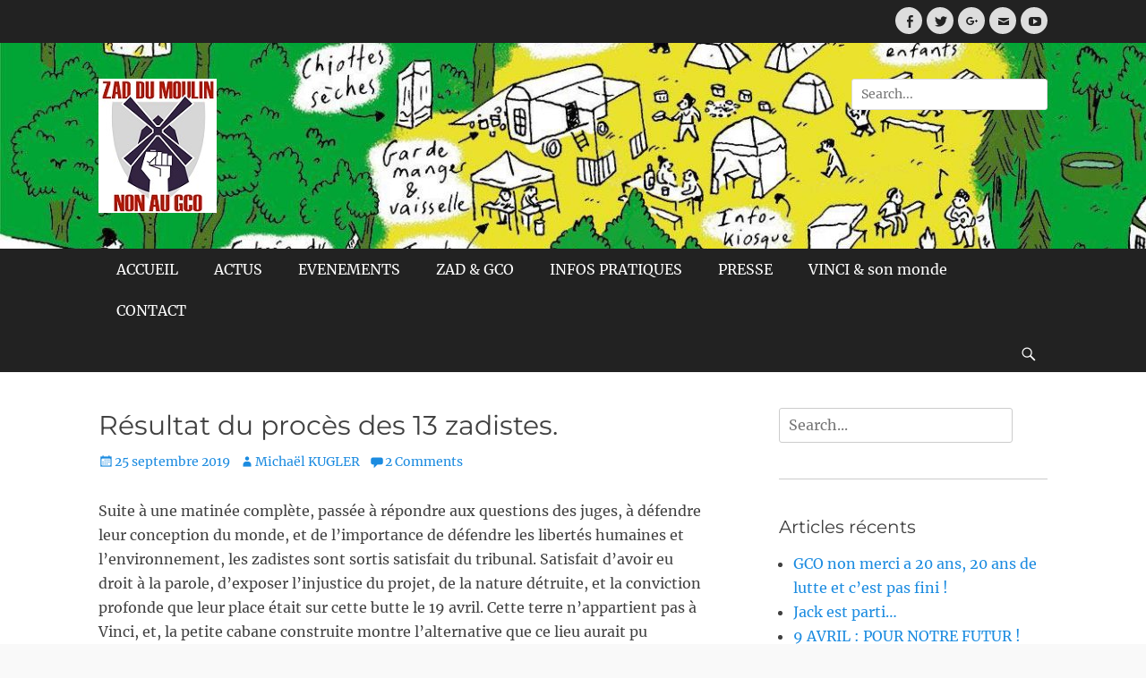

--- FILE ---
content_type: text/html; charset=UTF-8
request_url: http://zaddumoulin.fr/resultat-du-proces-des-13-zadistes
body_size: 20159
content:
		<!DOCTYPE html>
		<html lang="fr-FR">
		
<head>
		<meta charset="UTF-8">
		<meta name="viewport" content="width=device-width, initial-scale=1, minimum-scale=1">
		<link rel="profile" href="http://gmpg.org/xfn/11">
		<link rel="pingback" href="http://zaddumoulin.fr/xmlrpc.php"><meta name='robots' content='index, follow, max-image-preview:large, max-snippet:-1, max-video-preview:-1' />

	<!-- This site is optimized with the Yoast SEO plugin v21.4 - https://yoast.com/wordpress/plugins/seo/ -->
	<title>Résultat du procès des 13 zadistes. | ZAD ANTI-GCO</title>
	<link rel="canonical" href="http://zaddumoulin.fr/resultat-du-proces-des-13-zadistes" />
	<meta property="og:locale" content="fr_FR" />
	<meta property="og:type" content="article" />
	<meta property="og:title" content="Résultat du procès des 13 zadistes. | ZAD ANTI-GCO" />
	<meta property="og:description" content="Suite à une matinée complète, passée à répondre aux questions des juges, à défendre leur conception du monde, et de l’importance de défendre les libertés humaines et l’environnement, les zadistes sont sortis satisfait du tribunal. Satisfait d’avoir eu droit à la parole, d’exposer l’injustice du projet, de la nature détruite, et la conviction profonde que Read More ..." />
	<meta property="og:url" content="http://zaddumoulin.fr/resultat-du-proces-des-13-zadistes" />
	<meta property="og:site_name" content="ZAD ANTI-GCO" />
	<meta property="article:publisher" content="https://www.facebook.com/Nongcoalsace67/" />
	<meta property="article:published_time" content="2019-09-25T16:42:03+00:00" />
	<meta property="og:image" content="http://zaddumoulin.fr/wp-content/uploads/2019/09/received_839819946419765.jpeg" />
	<meta property="og:image:width" content="3864" />
	<meta property="og:image:height" content="2172" />
	<meta property="og:image:type" content="image/jpeg" />
	<meta name="author" content="Michaël KUGLER" />
	<meta name="twitter:card" content="summary_large_image" />
	<meta name="twitter:creator" content="@ZADixGCO" />
	<meta name="twitter:site" content="@ZADixGCO" />
	<meta name="twitter:label1" content="Écrit par" />
	<meta name="twitter:data1" content="Michaël KUGLER" />
	<meta name="twitter:label2" content="Durée de lecture estimée" />
	<meta name="twitter:data2" content="2 minutes" />
	<script type="application/ld+json" class="yoast-schema-graph">{"@context":"https://schema.org","@graph":[{"@type":"Article","@id":"http://zaddumoulin.fr/resultat-du-proces-des-13-zadistes#article","isPartOf":{"@id":"http://zaddumoulin.fr/resultat-du-proces-des-13-zadistes"},"author":{"name":"Michaël KUGLER","@id":"http://zaddumoulin.fr/#/schema/person/d6c2b9495df39af42e462acb13dc93c2"},"headline":"Résultat du procès des 13 zadistes.","datePublished":"2019-09-25T16:42:03+00:00","dateModified":"2019-09-25T16:42:03+00:00","mainEntityOfPage":{"@id":"http://zaddumoulin.fr/resultat-du-proces-des-13-zadistes"},"wordCount":355,"commentCount":2,"publisher":{"@id":"http://zaddumoulin.fr/#organization"},"image":{"@id":"http://zaddumoulin.fr/resultat-du-proces-des-13-zadistes#primaryimage"},"thumbnailUrl":"http://zaddumoulin.fr/wp-content/uploads/2019/09/received_839819946419765.jpeg","articleSection":["ACTUS","COMMUNIQUE","EVENEMENTS","FLASH INFOS","MOBILISATION"],"inLanguage":"fr-FR","potentialAction":[{"@type":"CommentAction","name":"Comment","target":["http://zaddumoulin.fr/resultat-du-proces-des-13-zadistes#respond"]}]},{"@type":"WebPage","@id":"http://zaddumoulin.fr/resultat-du-proces-des-13-zadistes","url":"http://zaddumoulin.fr/resultat-du-proces-des-13-zadistes","name":"Résultat du procès des 13 zadistes. | ZAD ANTI-GCO","isPartOf":{"@id":"http://zaddumoulin.fr/#website"},"primaryImageOfPage":{"@id":"http://zaddumoulin.fr/resultat-du-proces-des-13-zadistes#primaryimage"},"image":{"@id":"http://zaddumoulin.fr/resultat-du-proces-des-13-zadistes#primaryimage"},"thumbnailUrl":"http://zaddumoulin.fr/wp-content/uploads/2019/09/received_839819946419765.jpeg","datePublished":"2019-09-25T16:42:03+00:00","dateModified":"2019-09-25T16:42:03+00:00","breadcrumb":{"@id":"http://zaddumoulin.fr/resultat-du-proces-des-13-zadistes#breadcrumb"},"inLanguage":"fr-FR","potentialAction":[{"@type":"ReadAction","target":["http://zaddumoulin.fr/resultat-du-proces-des-13-zadistes"]}]},{"@type":"ImageObject","inLanguage":"fr-FR","@id":"http://zaddumoulin.fr/resultat-du-proces-des-13-zadistes#primaryimage","url":"http://zaddumoulin.fr/wp-content/uploads/2019/09/received_839819946419765.jpeg","contentUrl":"http://zaddumoulin.fr/wp-content/uploads/2019/09/received_839819946419765.jpeg","width":3864,"height":2172},{"@type":"BreadcrumbList","@id":"http://zaddumoulin.fr/resultat-du-proces-des-13-zadistes#breadcrumb","itemListElement":[{"@type":"ListItem","position":1,"name":"Accueil","item":"http://zaddumoulin.fr/"},{"@type":"ListItem","position":2,"name":"Résultat du procès des 13 zadistes."}]},{"@type":"WebSite","@id":"http://zaddumoulin.fr/#website","url":"http://zaddumoulin.fr/","name":"ZAD ANTI-GCO","description":"Nous ne défendons pas la nature, nous sommes la nature qui se défend","publisher":{"@id":"http://zaddumoulin.fr/#organization"},"potentialAction":[{"@type":"SearchAction","target":{"@type":"EntryPoint","urlTemplate":"http://zaddumoulin.fr/?s={search_term_string}"},"query-input":"required name=search_term_string"}],"inLanguage":"fr-FR"},{"@type":"Organization","@id":"http://zaddumoulin.fr/#organization","name":"ZAD ANTI-GCO","url":"http://zaddumoulin.fr/","logo":{"@type":"ImageObject","inLanguage":"fr-FR","@id":"http://zaddumoulin.fr/#/schema/logo/image/","url":"http://zaddumoulin.fr/wp-content/uploads/2017/11/logo_small.jpg","contentUrl":"http://zaddumoulin.fr/wp-content/uploads/2017/11/logo_small.jpg","width":132,"height":150,"caption":"ZAD ANTI-GCO"},"image":{"@id":"http://zaddumoulin.fr/#/schema/logo/image/"},"sameAs":["https://www.facebook.com/Nongcoalsace67/","https://twitter.com/ZADixGCO","https://www.youtube.com/channel/UCuvZFp9I8dqMY5H4TqiJugg"]},{"@type":"Person","@id":"http://zaddumoulin.fr/#/schema/person/d6c2b9495df39af42e462acb13dc93c2","name":"Michaël KUGLER","image":{"@type":"ImageObject","inLanguage":"fr-FR","@id":"http://zaddumoulin.fr/#/schema/person/image/","url":"https://secure.gravatar.com/avatar/d4dd3cad3533bb5599ebe268201a90b85b08070475881163a24eff58be343d03?s=96&d=mm&r=g","contentUrl":"https://secure.gravatar.com/avatar/d4dd3cad3533bb5599ebe268201a90b85b08070475881163a24eff58be343d03?s=96&d=mm&r=g","caption":"Michaël KUGLER"}}]}</script>
	<!-- / Yoast SEO plugin. -->


<link rel='dns-prefetch' href='//static.addtoany.com' />
<link rel="alternate" type="application/rss+xml" title="ZAD ANTI-GCO &raquo; Flux" href="http://zaddumoulin.fr/feed" />
<link rel="alternate" type="application/rss+xml" title="ZAD ANTI-GCO &raquo; Flux des commentaires" href="http://zaddumoulin.fr/comments/feed" />
<link rel="alternate" type="application/rss+xml" title="ZAD ANTI-GCO &raquo; Résultat du procès des 13 zadistes. Flux des commentaires" href="http://zaddumoulin.fr/resultat-du-proces-des-13-zadistes/feed" />
<link rel="alternate" title="oEmbed (JSON)" type="application/json+oembed" href="http://zaddumoulin.fr/wp-json/oembed/1.0/embed?url=http%3A%2F%2Fzaddumoulin.fr%2Fresultat-du-proces-des-13-zadistes" />
<link rel="alternate" title="oEmbed (XML)" type="text/xml+oembed" href="http://zaddumoulin.fr/wp-json/oembed/1.0/embed?url=http%3A%2F%2Fzaddumoulin.fr%2Fresultat-du-proces-des-13-zadistes&#038;format=xml" />
<style id='wp-img-auto-sizes-contain-inline-css' type='text/css'>
img:is([sizes=auto i],[sizes^="auto," i]){contain-intrinsic-size:3000px 1500px}
/*# sourceURL=wp-img-auto-sizes-contain-inline-css */
</style>
<style id='wp-emoji-styles-inline-css' type='text/css'>

	img.wp-smiley, img.emoji {
		display: inline !important;
		border: none !important;
		box-shadow: none !important;
		height: 1em !important;
		width: 1em !important;
		margin: 0 0.07em !important;
		vertical-align: -0.1em !important;
		background: none !important;
		padding: 0 !important;
	}
/*# sourceURL=wp-emoji-styles-inline-css */
</style>
<style id='wp-block-library-inline-css' type='text/css'>
:root{--wp-block-synced-color:#7a00df;--wp-block-synced-color--rgb:122,0,223;--wp-bound-block-color:var(--wp-block-synced-color);--wp-editor-canvas-background:#ddd;--wp-admin-theme-color:#007cba;--wp-admin-theme-color--rgb:0,124,186;--wp-admin-theme-color-darker-10:#006ba1;--wp-admin-theme-color-darker-10--rgb:0,107,160.5;--wp-admin-theme-color-darker-20:#005a87;--wp-admin-theme-color-darker-20--rgb:0,90,135;--wp-admin-border-width-focus:2px}@media (min-resolution:192dpi){:root{--wp-admin-border-width-focus:1.5px}}.wp-element-button{cursor:pointer}:root .has-very-light-gray-background-color{background-color:#eee}:root .has-very-dark-gray-background-color{background-color:#313131}:root .has-very-light-gray-color{color:#eee}:root .has-very-dark-gray-color{color:#313131}:root .has-vivid-green-cyan-to-vivid-cyan-blue-gradient-background{background:linear-gradient(135deg,#00d084,#0693e3)}:root .has-purple-crush-gradient-background{background:linear-gradient(135deg,#34e2e4,#4721fb 50%,#ab1dfe)}:root .has-hazy-dawn-gradient-background{background:linear-gradient(135deg,#faaca8,#dad0ec)}:root .has-subdued-olive-gradient-background{background:linear-gradient(135deg,#fafae1,#67a671)}:root .has-atomic-cream-gradient-background{background:linear-gradient(135deg,#fdd79a,#004a59)}:root .has-nightshade-gradient-background{background:linear-gradient(135deg,#330968,#31cdcf)}:root .has-midnight-gradient-background{background:linear-gradient(135deg,#020381,#2874fc)}:root{--wp--preset--font-size--normal:16px;--wp--preset--font-size--huge:42px}.has-regular-font-size{font-size:1em}.has-larger-font-size{font-size:2.625em}.has-normal-font-size{font-size:var(--wp--preset--font-size--normal)}.has-huge-font-size{font-size:var(--wp--preset--font-size--huge)}.has-text-align-center{text-align:center}.has-text-align-left{text-align:left}.has-text-align-right{text-align:right}.has-fit-text{white-space:nowrap!important}#end-resizable-editor-section{display:none}.aligncenter{clear:both}.items-justified-left{justify-content:flex-start}.items-justified-center{justify-content:center}.items-justified-right{justify-content:flex-end}.items-justified-space-between{justify-content:space-between}.screen-reader-text{border:0;clip-path:inset(50%);height:1px;margin:-1px;overflow:hidden;padding:0;position:absolute;width:1px;word-wrap:normal!important}.screen-reader-text:focus{background-color:#ddd;clip-path:none;color:#444;display:block;font-size:1em;height:auto;left:5px;line-height:normal;padding:15px 23px 14px;text-decoration:none;top:5px;width:auto;z-index:100000}html :where(.has-border-color){border-style:solid}html :where([style*=border-top-color]){border-top-style:solid}html :where([style*=border-right-color]){border-right-style:solid}html :where([style*=border-bottom-color]){border-bottom-style:solid}html :where([style*=border-left-color]){border-left-style:solid}html :where([style*=border-width]){border-style:solid}html :where([style*=border-top-width]){border-top-style:solid}html :where([style*=border-right-width]){border-right-style:solid}html :where([style*=border-bottom-width]){border-bottom-style:solid}html :where([style*=border-left-width]){border-left-style:solid}html :where(img[class*=wp-image-]){height:auto;max-width:100%}:where(figure){margin:0 0 1em}html :where(.is-position-sticky){--wp-admin--admin-bar--position-offset:var(--wp-admin--admin-bar--height,0px)}@media screen and (max-width:600px){html :where(.is-position-sticky){--wp-admin--admin-bar--position-offset:0px}}

/*# sourceURL=wp-block-library-inline-css */
</style><style id='global-styles-inline-css' type='text/css'>
:root{--wp--preset--aspect-ratio--square: 1;--wp--preset--aspect-ratio--4-3: 4/3;--wp--preset--aspect-ratio--3-4: 3/4;--wp--preset--aspect-ratio--3-2: 3/2;--wp--preset--aspect-ratio--2-3: 2/3;--wp--preset--aspect-ratio--16-9: 16/9;--wp--preset--aspect-ratio--9-16: 9/16;--wp--preset--color--black: #111111;--wp--preset--color--cyan-bluish-gray: #abb8c3;--wp--preset--color--white: #ffffff;--wp--preset--color--pale-pink: #f78da7;--wp--preset--color--vivid-red: #cf2e2e;--wp--preset--color--luminous-vivid-orange: #ff6900;--wp--preset--color--luminous-vivid-amber: #fcb900;--wp--preset--color--light-green-cyan: #7bdcb5;--wp--preset--color--vivid-green-cyan: #00d084;--wp--preset--color--pale-cyan-blue: #8ed1fc;--wp--preset--color--vivid-cyan-blue: #0693e3;--wp--preset--color--vivid-purple: #9b51e0;--wp--preset--color--gray: #f4f4f4;--wp--preset--color--viking: #4fc3de;--wp--preset--color--blue: #1b8be0;--wp--preset--gradient--vivid-cyan-blue-to-vivid-purple: linear-gradient(135deg,rgb(6,147,227) 0%,rgb(155,81,224) 100%);--wp--preset--gradient--light-green-cyan-to-vivid-green-cyan: linear-gradient(135deg,rgb(122,220,180) 0%,rgb(0,208,130) 100%);--wp--preset--gradient--luminous-vivid-amber-to-luminous-vivid-orange: linear-gradient(135deg,rgb(252,185,0) 0%,rgb(255,105,0) 100%);--wp--preset--gradient--luminous-vivid-orange-to-vivid-red: linear-gradient(135deg,rgb(255,105,0) 0%,rgb(207,46,46) 100%);--wp--preset--gradient--very-light-gray-to-cyan-bluish-gray: linear-gradient(135deg,rgb(238,238,238) 0%,rgb(169,184,195) 100%);--wp--preset--gradient--cool-to-warm-spectrum: linear-gradient(135deg,rgb(74,234,220) 0%,rgb(151,120,209) 20%,rgb(207,42,186) 40%,rgb(238,44,130) 60%,rgb(251,105,98) 80%,rgb(254,248,76) 100%);--wp--preset--gradient--blush-light-purple: linear-gradient(135deg,rgb(255,206,236) 0%,rgb(152,150,240) 100%);--wp--preset--gradient--blush-bordeaux: linear-gradient(135deg,rgb(254,205,165) 0%,rgb(254,45,45) 50%,rgb(107,0,62) 100%);--wp--preset--gradient--luminous-dusk: linear-gradient(135deg,rgb(255,203,112) 0%,rgb(199,81,192) 50%,rgb(65,88,208) 100%);--wp--preset--gradient--pale-ocean: linear-gradient(135deg,rgb(255,245,203) 0%,rgb(182,227,212) 50%,rgb(51,167,181) 100%);--wp--preset--gradient--electric-grass: linear-gradient(135deg,rgb(202,248,128) 0%,rgb(113,206,126) 100%);--wp--preset--gradient--midnight: linear-gradient(135deg,rgb(2,3,129) 0%,rgb(40,116,252) 100%);--wp--preset--font-size--small: 14px;--wp--preset--font-size--medium: 20px;--wp--preset--font-size--large: 42px;--wp--preset--font-size--x-large: 42px;--wp--preset--font-size--normal: 18px;--wp--preset--font-size--huge: 54px;--wp--preset--spacing--20: 0.44rem;--wp--preset--spacing--30: 0.67rem;--wp--preset--spacing--40: 1rem;--wp--preset--spacing--50: 1.5rem;--wp--preset--spacing--60: 2.25rem;--wp--preset--spacing--70: 3.38rem;--wp--preset--spacing--80: 5.06rem;--wp--preset--shadow--natural: 6px 6px 9px rgba(0, 0, 0, 0.2);--wp--preset--shadow--deep: 12px 12px 50px rgba(0, 0, 0, 0.4);--wp--preset--shadow--sharp: 6px 6px 0px rgba(0, 0, 0, 0.2);--wp--preset--shadow--outlined: 6px 6px 0px -3px rgb(255, 255, 255), 6px 6px rgb(0, 0, 0);--wp--preset--shadow--crisp: 6px 6px 0px rgb(0, 0, 0);}:where(.is-layout-flex){gap: 0.5em;}:where(.is-layout-grid){gap: 0.5em;}body .is-layout-flex{display: flex;}.is-layout-flex{flex-wrap: wrap;align-items: center;}.is-layout-flex > :is(*, div){margin: 0;}body .is-layout-grid{display: grid;}.is-layout-grid > :is(*, div){margin: 0;}:where(.wp-block-columns.is-layout-flex){gap: 2em;}:where(.wp-block-columns.is-layout-grid){gap: 2em;}:where(.wp-block-post-template.is-layout-flex){gap: 1.25em;}:where(.wp-block-post-template.is-layout-grid){gap: 1.25em;}.has-black-color{color: var(--wp--preset--color--black) !important;}.has-cyan-bluish-gray-color{color: var(--wp--preset--color--cyan-bluish-gray) !important;}.has-white-color{color: var(--wp--preset--color--white) !important;}.has-pale-pink-color{color: var(--wp--preset--color--pale-pink) !important;}.has-vivid-red-color{color: var(--wp--preset--color--vivid-red) !important;}.has-luminous-vivid-orange-color{color: var(--wp--preset--color--luminous-vivid-orange) !important;}.has-luminous-vivid-amber-color{color: var(--wp--preset--color--luminous-vivid-amber) !important;}.has-light-green-cyan-color{color: var(--wp--preset--color--light-green-cyan) !important;}.has-vivid-green-cyan-color{color: var(--wp--preset--color--vivid-green-cyan) !important;}.has-pale-cyan-blue-color{color: var(--wp--preset--color--pale-cyan-blue) !important;}.has-vivid-cyan-blue-color{color: var(--wp--preset--color--vivid-cyan-blue) !important;}.has-vivid-purple-color{color: var(--wp--preset--color--vivid-purple) !important;}.has-black-background-color{background-color: var(--wp--preset--color--black) !important;}.has-cyan-bluish-gray-background-color{background-color: var(--wp--preset--color--cyan-bluish-gray) !important;}.has-white-background-color{background-color: var(--wp--preset--color--white) !important;}.has-pale-pink-background-color{background-color: var(--wp--preset--color--pale-pink) !important;}.has-vivid-red-background-color{background-color: var(--wp--preset--color--vivid-red) !important;}.has-luminous-vivid-orange-background-color{background-color: var(--wp--preset--color--luminous-vivid-orange) !important;}.has-luminous-vivid-amber-background-color{background-color: var(--wp--preset--color--luminous-vivid-amber) !important;}.has-light-green-cyan-background-color{background-color: var(--wp--preset--color--light-green-cyan) !important;}.has-vivid-green-cyan-background-color{background-color: var(--wp--preset--color--vivid-green-cyan) !important;}.has-pale-cyan-blue-background-color{background-color: var(--wp--preset--color--pale-cyan-blue) !important;}.has-vivid-cyan-blue-background-color{background-color: var(--wp--preset--color--vivid-cyan-blue) !important;}.has-vivid-purple-background-color{background-color: var(--wp--preset--color--vivid-purple) !important;}.has-black-border-color{border-color: var(--wp--preset--color--black) !important;}.has-cyan-bluish-gray-border-color{border-color: var(--wp--preset--color--cyan-bluish-gray) !important;}.has-white-border-color{border-color: var(--wp--preset--color--white) !important;}.has-pale-pink-border-color{border-color: var(--wp--preset--color--pale-pink) !important;}.has-vivid-red-border-color{border-color: var(--wp--preset--color--vivid-red) !important;}.has-luminous-vivid-orange-border-color{border-color: var(--wp--preset--color--luminous-vivid-orange) !important;}.has-luminous-vivid-amber-border-color{border-color: var(--wp--preset--color--luminous-vivid-amber) !important;}.has-light-green-cyan-border-color{border-color: var(--wp--preset--color--light-green-cyan) !important;}.has-vivid-green-cyan-border-color{border-color: var(--wp--preset--color--vivid-green-cyan) !important;}.has-pale-cyan-blue-border-color{border-color: var(--wp--preset--color--pale-cyan-blue) !important;}.has-vivid-cyan-blue-border-color{border-color: var(--wp--preset--color--vivid-cyan-blue) !important;}.has-vivid-purple-border-color{border-color: var(--wp--preset--color--vivid-purple) !important;}.has-vivid-cyan-blue-to-vivid-purple-gradient-background{background: var(--wp--preset--gradient--vivid-cyan-blue-to-vivid-purple) !important;}.has-light-green-cyan-to-vivid-green-cyan-gradient-background{background: var(--wp--preset--gradient--light-green-cyan-to-vivid-green-cyan) !important;}.has-luminous-vivid-amber-to-luminous-vivid-orange-gradient-background{background: var(--wp--preset--gradient--luminous-vivid-amber-to-luminous-vivid-orange) !important;}.has-luminous-vivid-orange-to-vivid-red-gradient-background{background: var(--wp--preset--gradient--luminous-vivid-orange-to-vivid-red) !important;}.has-very-light-gray-to-cyan-bluish-gray-gradient-background{background: var(--wp--preset--gradient--very-light-gray-to-cyan-bluish-gray) !important;}.has-cool-to-warm-spectrum-gradient-background{background: var(--wp--preset--gradient--cool-to-warm-spectrum) !important;}.has-blush-light-purple-gradient-background{background: var(--wp--preset--gradient--blush-light-purple) !important;}.has-blush-bordeaux-gradient-background{background: var(--wp--preset--gradient--blush-bordeaux) !important;}.has-luminous-dusk-gradient-background{background: var(--wp--preset--gradient--luminous-dusk) !important;}.has-pale-ocean-gradient-background{background: var(--wp--preset--gradient--pale-ocean) !important;}.has-electric-grass-gradient-background{background: var(--wp--preset--gradient--electric-grass) !important;}.has-midnight-gradient-background{background: var(--wp--preset--gradient--midnight) !important;}.has-small-font-size{font-size: var(--wp--preset--font-size--small) !important;}.has-medium-font-size{font-size: var(--wp--preset--font-size--medium) !important;}.has-large-font-size{font-size: var(--wp--preset--font-size--large) !important;}.has-x-large-font-size{font-size: var(--wp--preset--font-size--x-large) !important;}
/*# sourceURL=global-styles-inline-css */
</style>

<style id='classic-theme-styles-inline-css' type='text/css'>
/*! This file is auto-generated */
.wp-block-button__link{color:#fff;background-color:#32373c;border-radius:9999px;box-shadow:none;text-decoration:none;padding:calc(.667em + 2px) calc(1.333em + 2px);font-size:1.125em}.wp-block-file__button{background:#32373c;color:#fff;text-decoration:none}
/*# sourceURL=/wp-includes/css/classic-themes.min.css */
</style>
<link rel='stylesheet' id='contact-form-7-css' href='http://zaddumoulin.fr/wp-content/plugins/contact-form-7/includes/css/styles.css?ver=5.5.3' type='text/css' media='all' />
<link rel='stylesheet' id='foobox-free-min-css' href='http://zaddumoulin.fr/wp-content/plugins/foobox-image-lightbox/free/css/foobox.free.min.css?ver=2.7.27' type='text/css' media='all' />
<link rel='stylesheet' id='wpt-twitter-feed-css' href='http://zaddumoulin.fr/wp-content/plugins/wp-to-twitter/css/twitter-feed.css?ver=6.9' type='text/css' media='all' />
<link rel='stylesheet' id='clean-journal-fonts-css' href='http://zaddumoulin.fr/wp-content/fonts/8b1159d2a86ae594257bf35e523203b9.css' type='text/css' media='all' />
<link rel='stylesheet' id='clean-journal-style-css' href='http://zaddumoulin.fr/wp-content/themes/clean-journal/style.css?ver=20231024-142111' type='text/css' media='all' />
<link rel='stylesheet' id='clean-journal-block-style-css' href='http://zaddumoulin.fr/wp-content/themes/clean-journal/css/blocks.css?ver=2.8.1' type='text/css' media='all' />
<link rel='stylesheet' id='genericons-css' href='http://zaddumoulin.fr/wp-content/themes/clean-journal/css/genericons/genericons.css?ver=3.4.1' type='text/css' media='all' />
<link rel='stylesheet' id='sidr-css' href='http://zaddumoulin.fr/wp-content/themes/clean-journal/css/jquery.sidr.light.min.css?ver=2.1.0' type='text/css' media='all' />
<link rel='stylesheet' id='jquery-lazyloadxt-spinner-css-css' href='//zaddumoulin.fr/wp-content/plugins/a3-lazy-load/assets/css/jquery.lazyloadxt.spinner.css?ver=6.9' type='text/css' media='all' />
<link rel='stylesheet' id='addtoany-css' href='http://zaddumoulin.fr/wp-content/plugins/add-to-any/addtoany.min.css?ver=1.16' type='text/css' media='all' />
<script type="text/javascript" id="addtoany-core-js-before">
/* <![CDATA[ */
window.a2a_config=window.a2a_config||{};a2a_config.callbacks=[];a2a_config.overlays=[];a2a_config.templates={};a2a_localize = {
	Share: "Partager",
	Save: "Enregistrer",
	Subscribe: "S'abonner",
	Email: "E-mail",
	Bookmark: "Marque-page",
	ShowAll: "Montrer tout",
	ShowLess: "Montrer moins",
	FindServices: "Trouver des service(s)",
	FindAnyServiceToAddTo: "Trouver instantan&eacute;ment des services &agrave; ajouter &agrave;",
	PoweredBy: "Propuls&eacute; par",
	ShareViaEmail: "Partager par e-mail",
	SubscribeViaEmail: "S’abonner par e-mail",
	BookmarkInYourBrowser: "Ajouter un signet dans votre navigateur",
	BookmarkInstructions: "Appuyez sur Ctrl+D ou \u2318+D pour mettre cette page en signet",
	AddToYourFavorites: "Ajouter &agrave; vos favoris",
	SendFromWebOrProgram: "Envoyer depuis n’importe quelle adresse e-mail ou logiciel e-mail",
	EmailProgram: "Programme d’e-mail",
	More: "Plus&#8230;",
	ThanksForSharing: "Merci de partager !",
	ThanksForFollowing: "Merci de nous suivre !"
};


//# sourceURL=addtoany-core-js-before
/* ]]> */
</script>
<script type="text/javascript" defer src="https://static.addtoany.com/menu/page.js" id="addtoany-core-js"></script>
<script type="text/javascript" src="http://zaddumoulin.fr/wp-includes/js/jquery/jquery.min.js?ver=3.7.1" id="jquery-core-js"></script>
<script type="text/javascript" src="http://zaddumoulin.fr/wp-includes/js/jquery/jquery-migrate.min.js?ver=3.4.1" id="jquery-migrate-js"></script>
<script type="text/javascript" defer src="http://zaddumoulin.fr/wp-content/plugins/add-to-any/addtoany.min.js?ver=1.1" id="addtoany-jquery-js"></script>
<script type="text/javascript" src="http://zaddumoulin.fr/wp-content/plugins/twitter-tweets/js/weblizar-fronend-twitter-tweets.js?ver=1" id="wl-weblizar-fronend-twitter-tweets-js"></script>
<script type="text/javascript" src="http://zaddumoulin.fr/wp-content/themes/clean-journal/js/jquery.sidr.min.js?ver=2.2.1.1" id="sidr-js"></script>
<script type="text/javascript" src="http://zaddumoulin.fr/wp-content/themes/clean-journal/js/clean-journal-custom-scripts.min.js" id="clean-journal-custom-scripts-js"></script>
<script type="text/javascript" id="foobox-free-min-js-before">
/* <![CDATA[ */
/* Run FooBox FREE (v2.7.27) */
var FOOBOX = window.FOOBOX = {
	ready: true,
	disableOthers: false,
	o: {wordpress: { enabled: true }, fitToScreen:true, captions: { dataTitle: ["captionTitle","title"], dataDesc: ["captionDesc","description"] }, excludes:'.fbx-link,.nofoobox,.nolightbox,a[href*="pinterest.com/pin/create/button/"]', affiliate : { enabled: false }, error: "Impossible de charger l’élément"},
	selectors: [
		".foogallery-container.foogallery-lightbox-foobox", ".foogallery-container.foogallery-lightbox-foobox-free", ".gallery", ".wp-block-gallery", ".wp-caption", ".wp-block-image", "a:has(img[class*=wp-image-])", ".foobox"
	],
	pre: function( $ ){
		// Custom JavaScript (Pre)
		
	},
	post: function( $ ){
		// Custom JavaScript (Post)
		
		// Custom Captions Code
		
	},
	custom: function( $ ){
		// Custom Extra JS
		
	}
};
//# sourceURL=foobox-free-min-js-before
/* ]]> */
</script>
<script type="text/javascript" src="http://zaddumoulin.fr/wp-content/plugins/foobox-image-lightbox/free/js/foobox.free.min.js?ver=2.7.27" id="foobox-free-min-js"></script>
<link rel="https://api.w.org/" href="http://zaddumoulin.fr/wp-json/" /><link rel="alternate" title="JSON" type="application/json" href="http://zaddumoulin.fr/wp-json/wp/v2/posts/6840" /><link rel="EditURI" type="application/rsd+xml" title="RSD" href="http://zaddumoulin.fr/xmlrpc.php?rsd" />
<meta name="generator" content="WordPress 6.9" />
<link rel='shortlink' href='http://zaddumoulin.fr/?p=6840' />
<!-- affilinet prebidding script --><script language="javascript" type="text/javascript">var affnetpbjsConfig = { "fr": { "publisherId" : "ff99a0ea2bbc" }};</script><script src="https://html-links.com/banners/12751/js/affnetpbjs_fr.min.js"></script><style type="text/css" media="screen">input#akismet_privacy_check { float: left; margin: 7px 7px 7px 0; width: 13px; }</style><style type="text/css">.broken_link, a.broken_link {
	text-decoration: line-through;
}</style>	<style type="text/css">
		</style>
	<link rel="icon" href="http://zaddumoulin.fr/wp-content/uploads/2017/11/logo_small-132x150.jpg" sizes="32x32" />
<link rel="icon" href="http://zaddumoulin.fr/wp-content/uploads/2017/11/logo_small.jpg" sizes="192x192" />
<link rel="apple-touch-icon" href="http://zaddumoulin.fr/wp-content/uploads/2017/11/logo_small.jpg" />
<meta name="msapplication-TileImage" content="http://zaddumoulin.fr/wp-content/uploads/2017/11/logo_small.jpg" />
		<style type="text/css" id="wp-custom-css">
			#masthead
{
	background-image: url(http://zaddumoulin.fr/wp-content/uploads/2017/11/cropped-21640742_134923050458650_1289680330266118477_o-1.jpg);
}		</style>
		<!-- refreshing cache -->
<!-- ZAD ANTI-GCO inline CSS Styles -->
<style type="text/css" media="screen">
.site-title a, .site-description { position: absolute !important; clip: rect(1px 1px 1px 1px); clip: rect(1px, 1px, 1px, 1px); }
</style>
</head>

<body class="wp-singular post-template-default single single-post postid-6840 single-format-standard wp-custom-logo wp-embed-responsive wp-theme-clean-journal group-blog two-columns content-left excerpt-image-left mobile-menu-one">


		<div id="page" class="hfeed site">
			<a href="#content" class="skip-link screen-reader-text">Skip to content</a>
					<div id="header-top" class="header-top-bar">
				<div class="wrapper">
								       				       		<div class="header-top-right full-width">
							<section class="widget widget_clean_journal_social_icons" id="header-right-social-icons">
								<div class="widget-wrap">
									<a class="genericon_parent genericon genericon-facebook-alt" target="_blank" title="Facebook" href="https://www.facebook.com/Nongcoalsace67/"><span class="screen-reader-text">Facebook</span> </a><a class="genericon_parent genericon genericon-twitter" target="_blank" title="Twitter" href="https://twitter.com/ZADixGCO"><span class="screen-reader-text">Twitter</span> </a><a class="genericon_parent genericon genericon-googleplus-alt" target="_blank" title="Googleplus" href="https://plus.google.com/u/1/116531263863508453457"><span class="screen-reader-text">Googleplus</span> </a><a class="genericon_parent genericon genericon-mail" target="_blank" title="Email" href="mailto:c&#111;&#110;t&#97;ct&#64;&#122;a&#100;&#100;u&#109;ou&#108;&#105;&#110;&#46;&#102;r"><span class="screen-reader-text">Email</span> </a><a class="genericon_parent genericon genericon-youtube" target="_blank" title="YouTube" href="https://www.youtube.com/channel/UCuvZFp9I8dqMY5H4TqiJugg"><span class="screen-reader-text">YouTube</span> </a>								</div><!-- .widget-wrap -->
							</section><!-- #header-right-social-icons -->
						</div><!-- .header-top-right -->
								    </div><!-- .wrapper -->
			</div><!-- #header-top -->
					<header id="masthead" role="banner">
    		<div class="wrapper">
		
    <div id="mobile-header-left-menu" class="mobile-menu-anchor primary-menu">
        <a href="#mobile-header-left-nav" id="header-left-menu" class="genericon genericon-menu">
            <span class="mobile-menu-text">Menu</span>
        </a>
    </div><!-- #mobile-header-menu -->
    <div id="site-branding" class="logo-right"><div id="site-header"><p class="site-title"><a href="http://zaddumoulin.fr/">ZAD ANTI-GCO</a></p><p class="site-description">Nous ne défendons pas la nature, nous sommes la nature qui se défend</p>
		</div><!-- #site-header -->
				<div id="site-logo"><a href="http://zaddumoulin.fr/" class="custom-logo-link" rel="home"><img width="132" height="150" src="http://zaddumoulin.fr/wp-content/uploads/2017/11/logo_small.jpg" class="custom-logo" alt="ZAD ANTI-GCO" decoding="async" /></a></div><!-- #site-logo --></div><!-- #site-branding-->	<aside class="sidebar sidebar-header-right widget-area">
		<section class="widget widget_search" id="header-right-search">
			<div class="widget-wrap">
				
<form role="search" method="get" class="search-form" action="http://zaddumoulin.fr/">
	<label>
		<span class="screen-reader-text">Search for:</span>
		<input type="search" class="search-field" placeholder="Search..." value="" name="s" title="Search for:">
	</label>
	<input type="submit" class="search-submit" value="Search">
</form>
			</div>
		</section>
	</aside><!-- .sidebar .header-sidebar .widget-area -->
			</div><!-- .wrapper -->
		</header><!-- #masthead -->
			<nav class="site-navigation nav-primary search-enabled" role="navigation">
        <div class="wrapper">
            <h3 class="assistive-text">Primary Menu</h3>
            <ul id="menu-menu-zaddumoulin" class="menu clean-journal-nav-menu"><li id="menu-item-202" class="menu-item menu-item-type-custom menu-item-object-custom menu-item-home menu-item-202"><a href="http://zaddumoulin.fr">ACCUEIL</a></li>
<li id="menu-item-196" class="menu-item menu-item-type-taxonomy menu-item-object-category current-post-ancestor current-menu-parent current-post-parent menu-item-has-children menu-item-196"><a href="http://zaddumoulin.fr/category/actus">ACTUS</a>
<ul class="sub-menu">
	<li id="menu-item-413" class="menu-item menu-item-type-taxonomy menu-item-object-category current-post-ancestor current-menu-parent current-post-parent menu-item-413"><a href="http://zaddumoulin.fr/category/actus/flash-infos">FLASH INFOS</a></li>
	<li id="menu-item-559" class="menu-item menu-item-type-taxonomy menu-item-object-category current-post-ancestor current-menu-parent current-post-parent menu-item-559"><a href="http://zaddumoulin.fr/category/communique">COMMUNIQUE</a></li>
	<li id="menu-item-560" class="menu-item menu-item-type-taxonomy menu-item-object-category menu-item-560"><a href="http://zaddumoulin.fr/category/solidarite">SOLIDARITE</a></li>
</ul>
</li>
<li id="menu-item-249" class="menu-item menu-item-type-taxonomy menu-item-object-category current-post-ancestor current-menu-parent current-post-parent menu-item-249"><a href="http://zaddumoulin.fr/category/evenements">EVENEMENTS</a></li>
<li id="menu-item-194" class="menu-item menu-item-type-post_type menu-item-object-page menu-item-has-children menu-item-194"><a href="http://zaddumoulin.fr/gco-et-zad">ZAD &#038; GCO</a>
<ul class="sub-menu">
	<li id="menu-item-210" class="menu-item menu-item-type-post_type menu-item-object-page menu-item-210"><a href="http://zaddumoulin.fr/gco-et-zad/gco-cest-quoi">LE GCO C&rsquo;EST QUOI ?</a></li>
	<li id="menu-item-204" class="menu-item menu-item-type-post_type menu-item-object-page menu-item-204"><a href="http://zaddumoulin.fr/gco-et-zad/zad-contre-gco">POURQUOI UNE ZAD ?</a></li>
	<li id="menu-item-648" class="menu-item menu-item-type-post_type menu-item-object-page menu-item-648"><a href="http://zaddumoulin.fr/gco-et-zad/zad-du-moulin">ZAD DU MOULIN</a></li>
	<li id="menu-item-579" class="menu-item menu-item-type-post_type menu-item-object-page menu-item-579"><a href="http://zaddumoulin.fr/gco-et-zad/spot-de-kolbsheim">SPOT DE KOLBSHEIM</a></li>
	<li id="menu-item-1157" class="menu-item menu-item-type-post_type menu-item-object-page menu-item-1157"><a href="http://zaddumoulin.fr/gco-et-zad/gco-projet-inutile-nuisible-impose">Le GCO est un projet inutile, nuisible et imposé !</a></li>
</ul>
</li>
<li id="menu-item-532" class="menu-item menu-item-type-taxonomy menu-item-object-category menu-item-has-children menu-item-532"><a href="http://zaddumoulin.fr/category/info-pratique">INFOS PRATIQUES</a>
<ul class="sub-menu">
	<li id="menu-item-5956" class="menu-item menu-item-type-post_type menu-item-object-page menu-item-5956"><a href="http://zaddumoulin.fr/venir-a-la-zad-spot">VENIR A LA ZAD (SPOT)</a></li>
	<li id="menu-item-195" class="menu-item menu-item-type-post_type menu-item-object-page menu-item-has-children menu-item-195"><a href="http://zaddumoulin.fr/nos-besoins">NOS BESOINS</a>
	<ul class="sub-menu">
		<li id="menu-item-723" class="menu-item menu-item-type-post_type menu-item-object-page menu-item-723"><a href="http://zaddumoulin.fr/nos-besoins/lieu-de-vie-moulin">LIEU DE VIE – DU MOULIN</a></li>
		<li id="menu-item-722" class="menu-item menu-item-type-post_type menu-item-object-page menu-item-722"><a href="http://zaddumoulin.fr/nos-besoins/lieu-de-vie-spot-kolbsheim">LIEU DE VIE – LE SPOT…</a></li>
	</ul>
</li>
	<li id="menu-item-1657" class="menu-item menu-item-type-taxonomy menu-item-object-category menu-item-1657"><a href="http://zaddumoulin.fr/category/info-pratique/tracts">TRACTS</a></li>
	<li id="menu-item-6009" class="menu-item menu-item-type-post_type menu-item-object-page menu-item-has-children menu-item-6009"><a href="http://zaddumoulin.fr/archive">ARCHIVE</a>
	<ul class="sub-menu">
		<li id="menu-item-192" class="menu-item menu-item-type-post_type menu-item-object-page menu-item-192"><a href="http://zaddumoulin.fr/venir-a-la-zad">VENIR A LA ZAD</a></li>
		<li id="menu-item-2071" class="menu-item menu-item-type-post_type menu-item-object-page menu-item-2071"><a href="http://zaddumoulin.fr/se-stationner-a-la-zad">SE STATIONNER A LA ZAD</a></li>
	</ul>
</li>
</ul>
</li>
<li id="menu-item-920" class="menu-item menu-item-type-taxonomy menu-item-object-category menu-item-920"><a href="http://zaddumoulin.fr/category/actus/revue-de-presse">PRESSE</a></li>
<li id="menu-item-5988" class="menu-item menu-item-type-post_type menu-item-object-page menu-item-has-children menu-item-5988"><a href="http://zaddumoulin.fr/vinci-hors-de-nos-vies">VINCI &#038; son monde</a>
<ul class="sub-menu">
	<li id="menu-item-1836" class="menu-item menu-item-type-post_type menu-item-object-page menu-item-1836"><a href="http://zaddumoulin.fr/vinci-hors-de-nos-vies/vinci-arcos-socos">VINCI (ARCOS) : adresses utiles</a></li>
	<li id="menu-item-5979" class="menu-item menu-item-type-post_type menu-item-object-page menu-item-5979"><a href="http://zaddumoulin.fr/vinci-hors-de-nos-vies/vinci-en-alsace">VINCI en Alsace</a></li>
	<li id="menu-item-5963" class="menu-item menu-item-type-taxonomy menu-item-object-category menu-item-5963"><a href="http://zaddumoulin.fr/category/vinci-son-monde">Contre VINCI et son monde</a></li>
</ul>
</li>
<li id="menu-item-193" class="menu-item menu-item-type-post_type menu-item-object-page menu-item-has-children menu-item-193"><a href="http://zaddumoulin.fr/contact">CONTACT</a>
<ul class="sub-menu">
	<li id="menu-item-748" class="menu-item menu-item-type-custom menu-item-object-custom menu-item-748"><a href="http://zaddumoulin.fr/nous-sommes-presents-sur-twitter">NOUS SUIVRE SUR TWITTER</a></li>
</ul>
</li>
</ul>                <div id="search-toggle" class="genericon">
                    <a class="screen-reader-text" href="#search-container">Search</a>
                </div>

                <div id="search-container" class="displaynone">
                    
<form role="search" method="get" class="search-form" action="http://zaddumoulin.fr/">
	<label>
		<span class="screen-reader-text">Search for:</span>
		<input type="search" class="search-field" placeholder="Search..." value="" name="s" title="Search for:">
	</label>
	<input type="submit" class="search-submit" value="Search">
</form>
                </div>
    	</div><!-- .wrapper -->
    </nav><!-- .nav-primary -->
    <!-- refreshing cache --><!-- Page/Post Single Image Disabled or No Image set in Post Thumbnail -->		<div id="content" class="site-content">
			<div class="wrapper">
	
	<main id="main" class="site-main" role="main">

	
		
<article id="post-6840" class="post-6840 post type-post status-publish format-standard has-post-thumbnail hentry category-actus category-communique category-evenements category-flash-infos category-mobilisation">
	
	<div class="entry-container">
		<header class="entry-header">
			<h1 class="entry-title">Résultat du procès des 13 zadistes.</h1>

			<p class="entry-meta"><span class="posted-on"><span class="screen-reader-text">Posted on</span><a href="http://zaddumoulin.fr/resultat-du-proces-des-13-zadistes" rel="bookmark"><time class="entry-date published updated" datetime="2019-09-25T16:42:03+00:00">25 septembre 2019</time></a></span><span class="byline"><span class="author vcard"><span class="screen-reader-text">Author</span><a class="url fn n" href="http://zaddumoulin.fr/author/mkugler">Michaël KUGLER</a></span></span><span class="comments-link"><a href="http://zaddumoulin.fr/resultat-du-proces-des-13-zadistes#comments">2 Comments</a></span></p><!-- .entry-meta -->		</header><!-- .entry-header -->

		<div class="entry-content">
			<p>Suite à une matinée complète, passée à répondre aux questions des juges, à défendre leur conception du monde, et de l’importance de défendre les libertés humaines et l’environnement, les zadistes sont sortis satisfait du tribunal. Satisfait d’avoir eu droit à la parole, d’exposer l’injustice du projet, de la nature détruite, et la conviction profonde que leur place était sur cette butte le 19 avril. Cette terre n’appartient pas à Vinci, et, la petite cabane construite montre l’alternative que ce lieu aurait pu connaitre : une longue ligne verte boisée, occupée de cabane respectueuse de l’environnement, et à l’opposé de l’autoroute stérile.</p>
<p>La défense a de nombreuses fois souligné les nombreuses irrégularités du dossier, comme la garde à vue injustement prolongée 48h pour l’ensemble du groupe. De même l’origine du matériel utilisé pour la cabane, mise en relation avec des archives, montre bien qu’elle a été construite à partir de matériel apporté, tout comme celle qui s’élevait le jour même devant le tribunal de Grande instance.</p>
<p>Malgré cela, le constructeur, souhaitant faire preuve d’exemple, et imposer son contrôle sur le faisceau du chantier demande jusqu’à 16 000 € pour préjudice physique, moral, commercial et frais de justice. Le procureur ajoute à cela une demande de peines complémentaire allant de deux mois de prison avec sursis à six mois de prison avec sursis assortis de TGI. Ces peines nous apparaissent disproportionné pour avoir construit pacifiquement une cabane sur une butte, loin des machines et pendant un jour de congé.</p>
<p>Nous appelons à un rassemblement de soutien pour le 20 novembre, jour du verdict au Tribunal de Grande Instance de Strasbourg. Soyons présent pour soutenir celles et ceux qui se sont engager pour dénoncer des travaux qui menacent l’ensemble des êtres vivants autour.</p>
<p>Une soirée de soutien est également organisé ce mercredi 25 septembre au Molodoï !</p>
<p>Nous ne défendons pas la nature, c’est elle qui se défend au travers de nous !</p>
<p>La Zad Du Moulin</p>
<p><img decoding="async" src="//zaddumoulin.fr/wp-content/plugins/a3-lazy-load/assets/images/lazy_placeholder.gif" data-lazy-type="image" data-src="http://zaddumoulin.fr/wp-content/uploads/2019/09/received_839819946419765-300x169.jpeg" alt="" width="300" height="169" class="lazy lazy-hidden alignnone size-medium wp-image-6842" srcset="" data-srcset="http://zaddumoulin.fr/wp-content/uploads/2019/09/received_839819946419765-300x169.jpeg 300w, http://zaddumoulin.fr/wp-content/uploads/2019/09/received_839819946419765-768x432.jpeg 768w, http://zaddumoulin.fr/wp-content/uploads/2019/09/received_839819946419765-1024x576.jpeg 1024w" sizes="(max-width: 300px) 100vw, 300px" /><noscript><img decoding="async" src="http://zaddumoulin.fr/wp-content/uploads/2019/09/received_839819946419765-300x169.jpeg" alt="" width="300" height="169" class="alignnone size-medium wp-image-6842" srcset="http://zaddumoulin.fr/wp-content/uploads/2019/09/received_839819946419765-300x169.jpeg 300w, http://zaddumoulin.fr/wp-content/uploads/2019/09/received_839819946419765-768x432.jpeg 768w, http://zaddumoulin.fr/wp-content/uploads/2019/09/received_839819946419765-1024x576.jpeg 1024w" sizes="(max-width: 300px) 100vw, 300px" /></noscript></p>
<div class="addtoany_share_save_container addtoany_content addtoany_content_bottom"><div class="a2a_kit a2a_kit_size_32 addtoany_list" data-a2a-url="http://zaddumoulin.fr/resultat-du-proces-des-13-zadistes" data-a2a-title="Résultat du procès des 13 zadistes."><a class="a2a_button_facebook_like addtoany_special_service" data-layout="button" data-href="http://zaddumoulin.fr/resultat-du-proces-des-13-zadistes"></a><a class="a2a_button_twitter_tweet addtoany_special_service" data-url="http://zaddumoulin.fr/resultat-du-proces-des-13-zadistes" data-text="Résultat du procès des 13 zadistes."></a><a class="a2a_dd a2a_counter addtoany_share_save addtoany_share" href="https://www.addtoany.com/share"></a></div></div>					</div><!-- .entry-content -->

		<footer class="entry-footer">
			<p class="entry-meta"><span class="cat-links"><span class="screen-reader-text">Categories</span><a href="http://zaddumoulin.fr/category/actus" rel="category tag">ACTUS</a>, <a href="http://zaddumoulin.fr/category/communique" rel="category tag">COMMUNIQUE</a>, <a href="http://zaddumoulin.fr/category/evenements" rel="category tag">EVENEMENTS</a>, <a href="http://zaddumoulin.fr/category/actus/flash-infos" rel="category tag">FLASH INFOS</a>, <a href="http://zaddumoulin.fr/category/mobilisation" rel="category tag">MOBILISATION</a></span></p><!-- .entry-meta -->		</footer><!-- .entry-footer -->
	</div><!-- .entry-container -->
</article><!-- #post-## -->

		
	<nav class="navigation post-navigation" aria-label="Publications">
		<h2 class="screen-reader-text">Navigation de l’article</h2>
		<div class="nav-links"><div class="nav-previous"><a href="http://zaddumoulin.fr/mobilisation-en-soutient-aux-13-zadistes-batisseurs-de-cabanes" rel="prev"><span class="meta-nav" aria-hidden="true">&larr; Previous</span> <span class="screen-reader-text">Previous post:</span> <span class="post-title">Mobilisation en soutient aux 13 zadistes bâtisseurs de cabanes</span></a></div><div class="nav-next"><a href="http://zaddumoulin.fr/rdv-au-proces-dun-camarade" rel="next"><span class="meta-nav" aria-hidden="true">Next &rarr;</span> <span class="screen-reader-text">Next post:</span> <span class="post-title">RDV au procès d&rsquo;un camarade!</span></a></div></div>
	</nav>
<div id="comments" class="comments-area">

	
			<h2 class="comments-title">
			2 Replies to &ldquo;Résultat du procès des 13 zadistes.&rdquo;		</h2>

				
		<ol class="comment-list">
			
		<li id="comment-2598" class="pingback even thread-even depth-1">
			<div class="comment-body">
				Pingback: <a href="https://www.infolibertaire.net/proces-des-13-zadistes-2-septembre-a-colmar/" class="url" rel="ugc external nofollow">Procès des 13 zadistes &#8211; 2 septembre à Colmar &#8211; ★ infoLibertaire.net</a> 			</div>

		</li><!-- #comment-## -->

		<li id="comment-2603" class="pingback odd alt thread-odd thread-alt depth-1">
			<div class="comment-body">
				Pingback: <a href="https://npa67strasbourg.wordpress.com/2020/08/27/proces-des-13-zadistes-2-septembre-a-colmar/" class="url" rel="ugc external nofollow">Procès des 13 zadistes &#8211; 2 septembre à Colmar &#8211; NPA 67 &#8212; Nouveau Parti Anticapitaliste &#8212; Strasbourg</a> 			</div>

		</li><!-- #comment-## -->
		</ol>		

		
	
	
		<div id="respond" class="comment-respond">
		<h3 id="reply-title" class="comment-reply-title">Laisser un commentaire <small><a rel="nofollow" id="cancel-comment-reply-link" href="/resultat-du-proces-des-13-zadistes#respond" style="display:none;">Annuler la réponse</a></small></h3><form action="http://zaddumoulin.fr/wp-comments-post.php" method="post" id="commentform" class="comment-form"><p class="comment-notes"><span id="email-notes">Votre adresse e-mail ne sera pas publiée.</span> <span class="required-field-message">Les champs obligatoires sont indiqués avec <span class="required">*</span></span></p><p class="comment-form-comment"><label for="comment">Commentaire <span class="required">*</span></label> <textarea id="comment" name="comment" cols="45" rows="8" maxlength="65525" required="required"></textarea></p>
<p class="privacy-notice">
I accept that my given data and my IP address is sent to a server in the USA only for the purpose of spam prevention through the <a href="http://akismet.com/">Akismet</a> program.<a href="https://akismet.com/gdpr/">More information on Akismet and GDPR</a>.</p>
<p class="comment-form-author"><label for="author">Nom <span class="required">*</span></label> <input id="author" name="author" type="text" value="" size="30" maxlength="245" autocomplete="name" required="required" /></p>
<p class="comment-form-email"><label for="email">E-mail <span class="required">*</span></label> <input id="email" name="email" type="text" value="" size="30" maxlength="100" aria-describedby="email-notes" autocomplete="email" required="required" /></p>
<p class="comment-form-url"><label for="url">Site web</label> <input id="url" name="url" type="text" value="" size="30" maxlength="200" autocomplete="url" /></p>
<p class="form-submit"><input name="submit" type="submit" id="submit" class="submit" value="Laisser un commentaire" /> <input type='hidden' name='comment_post_ID' value='6840' id='comment_post_ID' />
<input type='hidden' name='comment_parent' id='comment_parent' value='0' />
</p><p style="display: none;"><input type="hidden" id="akismet_comment_nonce" name="akismet_comment_nonce" value="da6019e42f" /></p><p style="display: none !important;" class="akismet-fields-container" data-prefix="ak_"><label>&#916;<textarea name="ak_hp_textarea" cols="45" rows="8" maxlength="100"></textarea></label><input type="hidden" id="ak_js_1" name="ak_js" value="104"/><script>document.getElementById( "ak_js_1" ).setAttribute( "value", ( new Date() ).getTime() );</script></p></form>	</div><!-- #respond -->
	<p class="akismet_comment_form_privacy_notice">Ce site utilise Akismet pour réduire les indésirables. <a href="https://akismet.com/privacy/" target="_blank" rel="nofollow noopener">En savoir plus sur la façon dont les données de vos commentaires sont traitées</a>.</p>
</div><!-- #comments -->
	
	</main><!-- #main -->
	


	<aside class="sidebar sidebar-primary widget-area" role="complementary">
	<section id="search-2" class="widget widget_search"><div class="widget-wrap">
<form role="search" method="get" class="search-form" action="http://zaddumoulin.fr/">
	<label>
		<span class="screen-reader-text">Search for:</span>
		<input type="search" class="search-field" placeholder="Search..." value="" name="s" title="Search for:">
	</label>
	<input type="submit" class="search-submit" value="Search">
</form>
</div><!-- .widget-wrap --></section><!-- #widget-default-search --><section id="custom_html-6" class="widget_text widget widget_custom_html"><div class="widget_text widget-wrap"><div class="textwidget custom-html-widget"><hr width="100%" color="black"></div></div><!-- .widget-wrap --></section><!-- #widget-default-search -->
		<section id="recent-posts-2" class="widget widget_recent_entries"><div class="widget-wrap">
		<h4 class="widget-title">Articles récents</h4>
		<ul>
											<li>
					<a href="http://zaddumoulin.fr/gco-non-merci-a-20-ans-20-ans-de-lutte-et-cest-pas-fini">GCO non merci a 20 ans, 20 ans de lutte et c&rsquo;est pas fini !</a>
									</li>
											<li>
					<a href="http://zaddumoulin.fr/jack-est-parti">Jack est parti&#8230;</a>
									</li>
											<li>
					<a href="http://zaddumoulin.fr/9-avril-pour-notre-futur">9 AVRIL : POUR NOTRE FUTUR !</a>
									</li>
											<li>
					<a href="http://zaddumoulin.fr/gco-erreur-de-panneau">GCO : Erreur de panneau !</a>
									</li>
											<li>
					<a href="http://zaddumoulin.fr/gco-cest-ca-une-autoroute">GCO : C&rsquo;est ça, une autoroute ?</a>
									</li>
											<li>
					<a href="http://zaddumoulin.fr/un-gco-pour-qui">Un GCO pour qui ?</a>
									</li>
											<li>
					<a href="http://zaddumoulin.fr/gco-les-coulisses-dun-chantier-dexception-qui-cache-bien-ses-zones-dombre">GCO : Les coulisses d&rsquo;un chantier d&rsquo;exception qui cache bien ses zones d&rsquo;ombre !</a>
									</li>
											<li>
					<a href="http://zaddumoulin.fr/sos-stocamine-heritage-empoisonne">SOS Stocamine &#8211; Héritage empoisonné !</a>
									</li>
											<li>
					<a href="http://zaddumoulin.fr/le-proces-du-gco-et-la-justice-capitaliste">Le procès du GCO et la justice capitaliste !</a>
									</li>
											<li>
					<a href="http://zaddumoulin.fr/loi-secu-globale-ou-la-loi-anti-zad">LOI SECU GLOBALE OU LA LOI ANTI-ZAD</a>
									</li>
					</ul>

		</div><!-- .widget-wrap --></section><!-- #widget-default-search --><section id="custom_html-7" class="widget_text widget widget_custom_html"><div class="widget_text widget-wrap"><h4 class="widget-title">Flash infos</h4><div class="textwidget custom-html-widget"><hr width="100%" color="black">
<a target="_blank" href="http://zaddumoulin.fr/category/actus/flash-infos"><img class="lazy lazy-hidden" src="//zaddumoulin.fr/wp-content/plugins/a3-lazy-load/assets/images/lazy_placeholder.gif" data-lazy-type="image" data-src="http://zaddumoulin.fr/wp-content/uploads/2018/12/menu_d_flashinfos-300x169.png" alt="img_menu_d_flashinfos" /><noscript><img src="http://zaddumoulin.fr/wp-content/uploads/2018/12/menu_d_flashinfos-300x169.png" alt="img_menu_d_flashinfos" /></noscript></a></div></div><!-- .widget-wrap --></section><!-- #widget-default-search --><section id="custom_html-9" class="widget_text widget widget_custom_html"><div class="widget_text widget-wrap"><h4 class="widget-title">Agenda local</h4><div class="textwidget custom-html-widget"><hr width="100%" color="black">

<b>Samedi 27 avril 2019 | 13h00</b><br />
<a href="http://zaddumoulin.fr/samedi-27-avril-2019-avec-les-gilets-jaunes-a-strasbourg" target="_blank">Samedi 27 avril 2019, avec les Gilets Jaunes à Strasbourg</a>.
<br />
<br />
<b>Samedi 4 mai 2019 | 15h00</b><br />
<a href="https://metzclimat.wordpress.com/category/alter-g7-metz/" target="_blank">Marche mondiale pour la justice écologique et sociale</a> à <b>Metz</b>.
<br />
<br />
</div></div><!-- .widget-wrap --></section><!-- #widget-default-search --><section id="custom_html-12" class="widget_text widget widget_custom_html"><div class="widget_text widget-wrap"><h4 class="widget-title">Retour sur&#8230;</h4><div class="textwidget custom-html-widget"><hr width="100%" color="black">
<b>&nbsp;UN AN D'OCCUPATION...</b>
<a href="http://zaddumoulin.fr/la-zad-du-moulin-sur-la-route-de-vinci-a-fete-ses-un-an"><img class="lazy lazy-hidden" alt="" src="//zaddumoulin.fr/wp-content/plugins/a3-lazy-load/assets/images/lazy_placeholder.gif" data-lazy-type="image" data-src="http://zaddumoulin.fr/wp-content/uploads/2018/06/aff_14-15-juillet-2018_unan-225x300.jpg" width="50%"><noscript><img alt="" src="http://zaddumoulin.fr/wp-content/uploads/2018/06/aff_14-15-juillet-2018_unan-225x300.jpg" width="50%"></noscript></a></div></div><!-- .widget-wrap --></section><!-- #widget-default-search --><section id="custom_html-14" class="widget_text widget widget_custom_html"><div class="widget_text widget-wrap"><h4 class="widget-title">NOS BESOINS</h4><div class="textwidget custom-html-widget"><hr width="100%" color="black">

<a href="http://zaddumoulin.fr/nos-besoins"><img class="lazy lazy-hidden" alt="nos besoins" title="voir nos besoins" src="//zaddumoulin.fr/wp-content/plugins/a3-lazy-load/assets/images/lazy_placeholder.gif" data-lazy-type="image" data-src="http://zaddumoulin.fr/wp-content/uploads/2018/12/liste-besoin1.png" width="50%"><noscript><img alt="nos besoins" title="voir nos besoins" src="http://zaddumoulin.fr/wp-content/uploads/2018/12/liste-besoin1.png" width="50%"></noscript></a>
</div></div><!-- .widget-wrap --></section><!-- #widget-default-search --><section id="custom_html-15" class="widget_text widget widget_custom_html"><div class="widget_text widget-wrap"><h4 class="widget-title">NOS DOCs</h4><div class="textwidget custom-html-widget"><hr width="100%" color="black">

<a href="http://zaddumoulin.fr/category/info-pratique/tracts"><img class="lazy lazy-hidden" alt="nos besoins" title="nos docs" src="//zaddumoulin.fr/wp-content/plugins/a3-lazy-load/assets/images/lazy_placeholder.gif" data-lazy-type="image" data-src="http://zaddumoulin.fr/wp-content/uploads/2018/12/menu_d_doc.png" width="50%"><noscript><img alt="nos besoins" title="nos docs" src="http://zaddumoulin.fr/wp-content/uploads/2018/12/menu_d_doc.png" width="50%"></noscript></a>
<br />
<br />
<hr width="100%" color="black"></div></div><!-- .widget-wrap --></section><!-- #widget-default-search --><section id="archives-2" class="widget widget_archive"><div class="widget-wrap"><h4 class="widget-title">Archives</h4>
			<ul>
					<li><a href='http://zaddumoulin.fr/2023/10'>octobre 2023</a></li>
	<li><a href='http://zaddumoulin.fr/2022/11'>novembre 2022</a></li>
	<li><a href='http://zaddumoulin.fr/2022/04'>avril 2022</a></li>
	<li><a href='http://zaddumoulin.fr/2022/01'>janvier 2022</a></li>
	<li><a href='http://zaddumoulin.fr/2021/12'>décembre 2021</a></li>
	<li><a href='http://zaddumoulin.fr/2021/11'>novembre 2021</a></li>
	<li><a href='http://zaddumoulin.fr/2021/08'>août 2021</a></li>
	<li><a href='http://zaddumoulin.fr/2021/06'>juin 2021</a></li>
	<li><a href='http://zaddumoulin.fr/2021/05'>mai 2021</a></li>
	<li><a href='http://zaddumoulin.fr/2021/04'>avril 2021</a></li>
	<li><a href='http://zaddumoulin.fr/2021/03'>mars 2021</a></li>
	<li><a href='http://zaddumoulin.fr/2021/02'>février 2021</a></li>
	<li><a href='http://zaddumoulin.fr/2021/01'>janvier 2021</a></li>
	<li><a href='http://zaddumoulin.fr/2020/12'>décembre 2020</a></li>
	<li><a href='http://zaddumoulin.fr/2020/11'>novembre 2020</a></li>
	<li><a href='http://zaddumoulin.fr/2020/10'>octobre 2020</a></li>
	<li><a href='http://zaddumoulin.fr/2020/09'>septembre 2020</a></li>
	<li><a href='http://zaddumoulin.fr/2020/08'>août 2020</a></li>
	<li><a href='http://zaddumoulin.fr/2020/05'>mai 2020</a></li>
	<li><a href='http://zaddumoulin.fr/2020/04'>avril 2020</a></li>
	<li><a href='http://zaddumoulin.fr/2020/03'>mars 2020</a></li>
	<li><a href='http://zaddumoulin.fr/2020/02'>février 2020</a></li>
	<li><a href='http://zaddumoulin.fr/2020/01'>janvier 2020</a></li>
	<li><a href='http://zaddumoulin.fr/2019/12'>décembre 2019</a></li>
	<li><a href='http://zaddumoulin.fr/2019/11'>novembre 2019</a></li>
	<li><a href='http://zaddumoulin.fr/2019/09'>septembre 2019</a></li>
	<li><a href='http://zaddumoulin.fr/2019/08'>août 2019</a></li>
	<li><a href='http://zaddumoulin.fr/2019/06'>juin 2019</a></li>
	<li><a href='http://zaddumoulin.fr/2019/05'>mai 2019</a></li>
	<li><a href='http://zaddumoulin.fr/2019/04'>avril 2019</a></li>
	<li><a href='http://zaddumoulin.fr/2019/03'>mars 2019</a></li>
	<li><a href='http://zaddumoulin.fr/2019/02'>février 2019</a></li>
	<li><a href='http://zaddumoulin.fr/2019/01'>janvier 2019</a></li>
	<li><a href='http://zaddumoulin.fr/2018/12'>décembre 2018</a></li>
	<li><a href='http://zaddumoulin.fr/2018/11'>novembre 2018</a></li>
	<li><a href='http://zaddumoulin.fr/2018/10'>octobre 2018</a></li>
	<li><a href='http://zaddumoulin.fr/2018/09'>septembre 2018</a></li>
	<li><a href='http://zaddumoulin.fr/2018/08'>août 2018</a></li>
	<li><a href='http://zaddumoulin.fr/2018/07'>juillet 2018</a></li>
	<li><a href='http://zaddumoulin.fr/2018/06'>juin 2018</a></li>
	<li><a href='http://zaddumoulin.fr/2018/05'>mai 2018</a></li>
	<li><a href='http://zaddumoulin.fr/2018/04'>avril 2018</a></li>
	<li><a href='http://zaddumoulin.fr/2018/03'>mars 2018</a></li>
	<li><a href='http://zaddumoulin.fr/2018/02'>février 2018</a></li>
	<li><a href='http://zaddumoulin.fr/2018/01'>janvier 2018</a></li>
	<li><a href='http://zaddumoulin.fr/2017/12'>décembre 2017</a></li>
	<li><a href='http://zaddumoulin.fr/2017/11'>novembre 2017</a></li>
	<li><a href='http://zaddumoulin.fr/2017/10'>octobre 2017</a></li>
			</ul>

			</div><!-- .widget-wrap --></section><!-- #widget-default-search --><section id="a2a_share_save_widget-3" class="widget widget_a2a_share_save_widget"><div class="widget-wrap"><div class="a2a_kit a2a_kit_size_32 addtoany_list"><a class="a2a_button_facebook_like addtoany_special_service" data-layout="button" data-href="http://zaddumoulin.fr/resultat-du-proces-des-13-zadistes"></a><a class="a2a_button_twitter_tweet addtoany_special_service" data-url="http://zaddumoulin.fr/resultat-du-proces-des-13-zadistes" data-text="Résultat du procès des 13 zadistes. | ZAD ANTI-GCO"></a><a class="a2a_dd a2a_counter addtoany_share_save addtoany_share" href="https://www.addtoany.com/share"></a></div></div><!-- .widget-wrap --></section><!-- #widget-default-search --><section id="custom_html-4" class="widget_text widget widget_custom_html"><div class="widget_text widget-wrap"><div class="textwidget custom-html-widget"><a class="twitter-timeline" data-height="800" href="https://twitter.com/ZADixGCO?ref_src=twsrc%5Etfw">Tweets by ZADixGCO</a> <script async src="https://platform.twitter.com/widgets.js" charset="utf-8"></script></div></div><!-- .widget-wrap --></section><!-- #widget-default-search --><section id="custom_html-3" class="widget_text widget widget_custom_html"><div class="widget_text widget-wrap"><div class="textwidget custom-html-widget"><a href="https://twitter.com/ZADixGCO?ref_src=twsrc%5Etfw" class="twitter-follow-button" data-show-count="false">Follow @ZADixGCO</a><script async src="https://platform.twitter.com/widgets.js" charset="utf-8"></script> </div></div><!-- .widget-wrap --></section><!-- #widget-default-search --><section id="nav_menu-5" class="widget widget_nav_menu"><div class="widget-wrap"><h4 class="widget-title">Pages</h4><div class="menu-menu-zaddumoulin-container"><ul id="menu-menu-zaddumoulin-1" class="menu"><li class="menu-item menu-item-type-custom menu-item-object-custom menu-item-home menu-item-202"><a href="http://zaddumoulin.fr">ACCUEIL</a></li>
<li class="menu-item menu-item-type-taxonomy menu-item-object-category current-post-ancestor current-menu-parent current-post-parent menu-item-has-children menu-item-196"><a href="http://zaddumoulin.fr/category/actus">ACTUS</a>
<ul class="sub-menu">
	<li class="menu-item menu-item-type-taxonomy menu-item-object-category current-post-ancestor current-menu-parent current-post-parent menu-item-413"><a href="http://zaddumoulin.fr/category/actus/flash-infos">FLASH INFOS</a></li>
	<li class="menu-item menu-item-type-taxonomy menu-item-object-category current-post-ancestor current-menu-parent current-post-parent menu-item-559"><a href="http://zaddumoulin.fr/category/communique">COMMUNIQUE</a></li>
	<li class="menu-item menu-item-type-taxonomy menu-item-object-category menu-item-560"><a href="http://zaddumoulin.fr/category/solidarite">SOLIDARITE</a></li>
</ul>
</li>
<li class="menu-item menu-item-type-taxonomy menu-item-object-category current-post-ancestor current-menu-parent current-post-parent menu-item-249"><a href="http://zaddumoulin.fr/category/evenements">EVENEMENTS</a></li>
<li class="menu-item menu-item-type-post_type menu-item-object-page menu-item-has-children menu-item-194"><a href="http://zaddumoulin.fr/gco-et-zad">ZAD &#038; GCO</a>
<ul class="sub-menu">
	<li class="menu-item menu-item-type-post_type menu-item-object-page menu-item-210"><a href="http://zaddumoulin.fr/gco-et-zad/gco-cest-quoi">LE GCO C&rsquo;EST QUOI ?</a></li>
	<li class="menu-item menu-item-type-post_type menu-item-object-page menu-item-204"><a href="http://zaddumoulin.fr/gco-et-zad/zad-contre-gco">POURQUOI UNE ZAD ?</a></li>
	<li class="menu-item menu-item-type-post_type menu-item-object-page menu-item-648"><a href="http://zaddumoulin.fr/gco-et-zad/zad-du-moulin">ZAD DU MOULIN</a></li>
	<li class="menu-item menu-item-type-post_type menu-item-object-page menu-item-579"><a href="http://zaddumoulin.fr/gco-et-zad/spot-de-kolbsheim">SPOT DE KOLBSHEIM</a></li>
	<li class="menu-item menu-item-type-post_type menu-item-object-page menu-item-1157"><a href="http://zaddumoulin.fr/gco-et-zad/gco-projet-inutile-nuisible-impose">Le GCO est un projet inutile, nuisible et imposé !</a></li>
</ul>
</li>
<li class="menu-item menu-item-type-taxonomy menu-item-object-category menu-item-has-children menu-item-532"><a href="http://zaddumoulin.fr/category/info-pratique">INFOS PRATIQUES</a>
<ul class="sub-menu">
	<li class="menu-item menu-item-type-post_type menu-item-object-page menu-item-5956"><a href="http://zaddumoulin.fr/venir-a-la-zad-spot">VENIR A LA ZAD (SPOT)</a></li>
	<li class="menu-item menu-item-type-post_type menu-item-object-page menu-item-has-children menu-item-195"><a href="http://zaddumoulin.fr/nos-besoins">NOS BESOINS</a>
	<ul class="sub-menu">
		<li class="menu-item menu-item-type-post_type menu-item-object-page menu-item-723"><a href="http://zaddumoulin.fr/nos-besoins/lieu-de-vie-moulin">LIEU DE VIE – DU MOULIN</a></li>
		<li class="menu-item menu-item-type-post_type menu-item-object-page menu-item-722"><a href="http://zaddumoulin.fr/nos-besoins/lieu-de-vie-spot-kolbsheim">LIEU DE VIE – LE SPOT…</a></li>
	</ul>
</li>
	<li class="menu-item menu-item-type-taxonomy menu-item-object-category menu-item-1657"><a href="http://zaddumoulin.fr/category/info-pratique/tracts">TRACTS</a></li>
	<li class="menu-item menu-item-type-post_type menu-item-object-page menu-item-has-children menu-item-6009"><a href="http://zaddumoulin.fr/archive">ARCHIVE</a>
	<ul class="sub-menu">
		<li class="menu-item menu-item-type-post_type menu-item-object-page menu-item-192"><a href="http://zaddumoulin.fr/venir-a-la-zad">VENIR A LA ZAD</a></li>
		<li class="menu-item menu-item-type-post_type menu-item-object-page menu-item-2071"><a href="http://zaddumoulin.fr/se-stationner-a-la-zad">SE STATIONNER A LA ZAD</a></li>
	</ul>
</li>
</ul>
</li>
<li class="menu-item menu-item-type-taxonomy menu-item-object-category menu-item-920"><a href="http://zaddumoulin.fr/category/actus/revue-de-presse">PRESSE</a></li>
<li class="menu-item menu-item-type-post_type menu-item-object-page menu-item-has-children menu-item-5988"><a href="http://zaddumoulin.fr/vinci-hors-de-nos-vies">VINCI &#038; son monde</a>
<ul class="sub-menu">
	<li class="menu-item menu-item-type-post_type menu-item-object-page menu-item-1836"><a href="http://zaddumoulin.fr/vinci-hors-de-nos-vies/vinci-arcos-socos">VINCI (ARCOS) : adresses utiles</a></li>
	<li class="menu-item menu-item-type-post_type menu-item-object-page menu-item-5979"><a href="http://zaddumoulin.fr/vinci-hors-de-nos-vies/vinci-en-alsace">VINCI en Alsace</a></li>
	<li class="menu-item menu-item-type-taxonomy menu-item-object-category menu-item-5963"><a href="http://zaddumoulin.fr/category/vinci-son-monde">Contre VINCI et son monde</a></li>
</ul>
</li>
<li class="menu-item menu-item-type-post_type menu-item-object-page menu-item-has-children menu-item-193"><a href="http://zaddumoulin.fr/contact">CONTACT</a>
<ul class="sub-menu">
	<li class="menu-item menu-item-type-custom menu-item-object-custom menu-item-748"><a href="http://zaddumoulin.fr/nous-sommes-presents-sur-twitter">NOUS SUIVRE SUR TWITTER</a></li>
</ul>
</li>
</ul></div></div><!-- .widget-wrap --></section><!-- #widget-default-search -->	</aside><!-- .sidebar sidebar-primary widget-area -->


			</div><!-- .wrapper -->
	    </div><!-- #content -->
		            
	<footer id="colophon" class="site-footer" role="contentinfo">
        <div id="supplementary" class="one">
        <div class="wrapper">
                        <div id="first" class="widget-area" role="complementary">
                <section id="clean_journal_social_icons-6" class="widget widget_clean_journal_social_icons"><div class="widget-wrap"><a class="genericon_parent genericon genericon-facebook-alt" target="_blank" title="Facebook" href="https://www.facebook.com/Nongcoalsace67/"><span class="screen-reader-text">Facebook</span> </a><a class="genericon_parent genericon genericon-twitter" target="_blank" title="Twitter" href="https://twitter.com/ZADixGCO"><span class="screen-reader-text">Twitter</span> </a><a class="genericon_parent genericon genericon-googleplus-alt" target="_blank" title="Googleplus" href="https://plus.google.com/u/1/116531263863508453457"><span class="screen-reader-text">Googleplus</span> </a><a class="genericon_parent genericon genericon-mail" target="_blank" title="Email" href="mailto:c&#111;n&#116;&#97;ct&#64;&#122;&#97;&#100;d&#117;m&#111;&#117;lin&#46;&#102;r"><span class="screen-reader-text">Email</span> </a><a class="genericon_parent genericon genericon-youtube" target="_blank" title="YouTube" href="https://www.youtube.com/channel/UCuvZFp9I8dqMY5H4TqiJugg"><span class="screen-reader-text">YouTube</span> </a></div><!-- .widget-wrap --></section><!-- #widget-default-search -->            </div><!-- #first .widget-area -->
                    
                    
                    </div> <!-- .wrapper -->
    </div><!-- #supplementary --><!-- refreshing cache -->
    	<div id="site-generator">
    		<div class="wrapper">
    			<div id="footer-content" class="copyright">Copyright &copy; 2026 <a href="http://zaddumoulin.fr/">ZAD ANTI-GCO</a>. All Rights Reserved.  &#124; Clean Journal&nbsp;by&nbsp;<a target="_blank" href="https://catchthemes.com/">Catch Themes</a></div>
			</div><!-- .wrapper -->
		</div><!-- #site-generator -->	</footer><!-- #colophon -->
			</div><!-- #page -->
		
<!-- refreshing cache --><a href="#masthead" id="scrollup" class="genericon"><span class="screen-reader-text">Scroll Up</span></a><nav id="mobile-header-left-nav" class="mobile-menu" role="navigation"><ul id="header-left-nav" class="menu"><li class="menu-item menu-item-type-custom menu-item-object-custom menu-item-home menu-item-202"><a href="http://zaddumoulin.fr">ACCUEIL</a></li>
<li class="menu-item menu-item-type-taxonomy menu-item-object-category current-post-ancestor current-menu-parent current-post-parent menu-item-has-children menu-item-196"><a href="http://zaddumoulin.fr/category/actus">ACTUS</a>
<ul class="sub-menu">
	<li class="menu-item menu-item-type-taxonomy menu-item-object-category current-post-ancestor current-menu-parent current-post-parent menu-item-413"><a href="http://zaddumoulin.fr/category/actus/flash-infos">FLASH INFOS</a></li>
	<li class="menu-item menu-item-type-taxonomy menu-item-object-category current-post-ancestor current-menu-parent current-post-parent menu-item-559"><a href="http://zaddumoulin.fr/category/communique">COMMUNIQUE</a></li>
	<li class="menu-item menu-item-type-taxonomy menu-item-object-category menu-item-560"><a href="http://zaddumoulin.fr/category/solidarite">SOLIDARITE</a></li>
</ul>
</li>
<li class="menu-item menu-item-type-taxonomy menu-item-object-category current-post-ancestor current-menu-parent current-post-parent menu-item-249"><a href="http://zaddumoulin.fr/category/evenements">EVENEMENTS</a></li>
<li class="menu-item menu-item-type-post_type menu-item-object-page menu-item-has-children menu-item-194"><a href="http://zaddumoulin.fr/gco-et-zad">ZAD &#038; GCO</a>
<ul class="sub-menu">
	<li class="menu-item menu-item-type-post_type menu-item-object-page menu-item-210"><a href="http://zaddumoulin.fr/gco-et-zad/gco-cest-quoi">LE GCO C&rsquo;EST QUOI ?</a></li>
	<li class="menu-item menu-item-type-post_type menu-item-object-page menu-item-204"><a href="http://zaddumoulin.fr/gco-et-zad/zad-contre-gco">POURQUOI UNE ZAD ?</a></li>
	<li class="menu-item menu-item-type-post_type menu-item-object-page menu-item-648"><a href="http://zaddumoulin.fr/gco-et-zad/zad-du-moulin">ZAD DU MOULIN</a></li>
	<li class="menu-item menu-item-type-post_type menu-item-object-page menu-item-579"><a href="http://zaddumoulin.fr/gco-et-zad/spot-de-kolbsheim">SPOT DE KOLBSHEIM</a></li>
	<li class="menu-item menu-item-type-post_type menu-item-object-page menu-item-1157"><a href="http://zaddumoulin.fr/gco-et-zad/gco-projet-inutile-nuisible-impose">Le GCO est un projet inutile, nuisible et imposé !</a></li>
</ul>
</li>
<li class="menu-item menu-item-type-taxonomy menu-item-object-category menu-item-has-children menu-item-532"><a href="http://zaddumoulin.fr/category/info-pratique">INFOS PRATIQUES</a>
<ul class="sub-menu">
	<li class="menu-item menu-item-type-post_type menu-item-object-page menu-item-5956"><a href="http://zaddumoulin.fr/venir-a-la-zad-spot">VENIR A LA ZAD (SPOT)</a></li>
	<li class="menu-item menu-item-type-post_type menu-item-object-page menu-item-has-children menu-item-195"><a href="http://zaddumoulin.fr/nos-besoins">NOS BESOINS</a>
	<ul class="sub-menu">
		<li class="menu-item menu-item-type-post_type menu-item-object-page menu-item-723"><a href="http://zaddumoulin.fr/nos-besoins/lieu-de-vie-moulin">LIEU DE VIE – DU MOULIN</a></li>
		<li class="menu-item menu-item-type-post_type menu-item-object-page menu-item-722"><a href="http://zaddumoulin.fr/nos-besoins/lieu-de-vie-spot-kolbsheim">LIEU DE VIE – LE SPOT…</a></li>
	</ul>
</li>
	<li class="menu-item menu-item-type-taxonomy menu-item-object-category menu-item-1657"><a href="http://zaddumoulin.fr/category/info-pratique/tracts">TRACTS</a></li>
	<li class="menu-item menu-item-type-post_type menu-item-object-page menu-item-has-children menu-item-6009"><a href="http://zaddumoulin.fr/archive">ARCHIVE</a>
	<ul class="sub-menu">
		<li class="menu-item menu-item-type-post_type menu-item-object-page menu-item-192"><a href="http://zaddumoulin.fr/venir-a-la-zad">VENIR A LA ZAD</a></li>
		<li class="menu-item menu-item-type-post_type menu-item-object-page menu-item-2071"><a href="http://zaddumoulin.fr/se-stationner-a-la-zad">SE STATIONNER A LA ZAD</a></li>
	</ul>
</li>
</ul>
</li>
<li class="menu-item menu-item-type-taxonomy menu-item-object-category menu-item-920"><a href="http://zaddumoulin.fr/category/actus/revue-de-presse">PRESSE</a></li>
<li class="menu-item menu-item-type-post_type menu-item-object-page menu-item-has-children menu-item-5988"><a href="http://zaddumoulin.fr/vinci-hors-de-nos-vies">VINCI &#038; son monde</a>
<ul class="sub-menu">
	<li class="menu-item menu-item-type-post_type menu-item-object-page menu-item-1836"><a href="http://zaddumoulin.fr/vinci-hors-de-nos-vies/vinci-arcos-socos">VINCI (ARCOS) : adresses utiles</a></li>
	<li class="menu-item menu-item-type-post_type menu-item-object-page menu-item-5979"><a href="http://zaddumoulin.fr/vinci-hors-de-nos-vies/vinci-en-alsace">VINCI en Alsace</a></li>
	<li class="menu-item menu-item-type-taxonomy menu-item-object-category menu-item-5963"><a href="http://zaddumoulin.fr/category/vinci-son-monde">Contre VINCI et son monde</a></li>
</ul>
</li>
<li class="menu-item menu-item-type-post_type menu-item-object-page menu-item-has-children menu-item-193"><a href="http://zaddumoulin.fr/contact">CONTACT</a>
<ul class="sub-menu">
	<li class="menu-item menu-item-type-custom menu-item-object-custom menu-item-748"><a href="http://zaddumoulin.fr/nous-sommes-presents-sur-twitter">NOUS SUIVRE SUR TWITTER</a></li>
</ul>
</li>
</ul></nav><!-- #mobile-header-left-nav -->
<script type="speculationrules">
{"prefetch":[{"source":"document","where":{"and":[{"href_matches":"/*"},{"not":{"href_matches":["/wp-*.php","/wp-admin/*","/wp-content/uploads/*","/wp-content/*","/wp-content/plugins/*","/wp-content/themes/clean-journal/*","/*\\?(.+)"]}},{"not":{"selector_matches":"a[rel~=\"nofollow\"]"}},{"not":{"selector_matches":".no-prefetch, .no-prefetch a"}}]},"eagerness":"conservative"}]}
</script>
<script type="text/javascript" src="http://zaddumoulin.fr/wp-includes/js/dist/vendor/wp-polyfill.min.js?ver=3.15.0" id="wp-polyfill-js"></script>
<script type="text/javascript" id="contact-form-7-js-extra">
/* <![CDATA[ */
var wpcf7 = {"api":{"root":"http://zaddumoulin.fr/wp-json/","namespace":"contact-form-7/v1"}};
//# sourceURL=contact-form-7-js-extra
/* ]]> */
</script>
<script type="text/javascript" src="http://zaddumoulin.fr/wp-content/plugins/contact-form-7/includes/js/index.js?ver=5.5.3" id="contact-form-7-js"></script>
<script type="text/javascript" src="http://zaddumoulin.fr/wp-content/themes/clean-journal/js/navigation.min.js?ver=20120206" id="clean-journal-navigation-js"></script>
<script type="text/javascript" src="http://zaddumoulin.fr/wp-content/themes/clean-journal/js/skip-link-focus-fix.min.js?ver=20130115" id="clean-journal-skip-link-focus-fix-js"></script>
<script type="text/javascript" src="http://zaddumoulin.fr/wp-includes/js/comment-reply.min.js?ver=6.9" id="comment-reply-js" async="async" data-wp-strategy="async" fetchpriority="low"></script>
<script type="text/javascript" src="http://zaddumoulin.fr/wp-content/themes/clean-journal/js/fitvids.min.js?ver=1.1" id="jquery-fitvids-js"></script>
<script type="text/javascript" src="http://zaddumoulin.fr/wp-content/themes/clean-journal/js/clean-journal-scrollup.min.js?ver=20072014" id="clean-journal-scrollup-js"></script>
<script type="text/javascript" id="jquery-lazyloadxt-js-extra">
/* <![CDATA[ */
var a3_lazyload_params = {"apply_images":"1","apply_videos":"1"};
//# sourceURL=jquery-lazyloadxt-js-extra
/* ]]> */
</script>
<script type="text/javascript" src="//zaddumoulin.fr/wp-content/plugins/a3-lazy-load/assets/js/jquery.lazyloadxt.extra.min.js?ver=2.7.6" id="jquery-lazyloadxt-js"></script>
<script type="text/javascript" src="//zaddumoulin.fr/wp-content/plugins/a3-lazy-load/assets/js/jquery.lazyloadxt.srcset.min.js?ver=2.7.6" id="jquery-lazyloadxt-srcset-js"></script>
<script type="text/javascript" id="jquery-lazyloadxt-extend-js-extra">
/* <![CDATA[ */
var a3_lazyload_extend_params = {"edgeY":"0","horizontal_container_classnames":""};
//# sourceURL=jquery-lazyloadxt-extend-js-extra
/* ]]> */
</script>
<script type="text/javascript" src="//zaddumoulin.fr/wp-content/plugins/a3-lazy-load/assets/js/jquery.lazyloadxt.extend.js?ver=2.7.6" id="jquery-lazyloadxt-extend-js"></script>
<script defer type="text/javascript" src="http://zaddumoulin.fr/wp-content/plugins/akismet/_inc/akismet-frontend.js?ver=1762999539" id="akismet-frontend-js"></script>
<script id="wp-emoji-settings" type="application/json">
{"baseUrl":"https://s.w.org/images/core/emoji/17.0.2/72x72/","ext":".png","svgUrl":"https://s.w.org/images/core/emoji/17.0.2/svg/","svgExt":".svg","source":{"concatemoji":"http://zaddumoulin.fr/wp-includes/js/wp-emoji-release.min.js?ver=6.9"}}
</script>
<script type="module">
/* <![CDATA[ */
/*! This file is auto-generated */
const a=JSON.parse(document.getElementById("wp-emoji-settings").textContent),o=(window._wpemojiSettings=a,"wpEmojiSettingsSupports"),s=["flag","emoji"];function i(e){try{var t={supportTests:e,timestamp:(new Date).valueOf()};sessionStorage.setItem(o,JSON.stringify(t))}catch(e){}}function c(e,t,n){e.clearRect(0,0,e.canvas.width,e.canvas.height),e.fillText(t,0,0);t=new Uint32Array(e.getImageData(0,0,e.canvas.width,e.canvas.height).data);e.clearRect(0,0,e.canvas.width,e.canvas.height),e.fillText(n,0,0);const a=new Uint32Array(e.getImageData(0,0,e.canvas.width,e.canvas.height).data);return t.every((e,t)=>e===a[t])}function p(e,t){e.clearRect(0,0,e.canvas.width,e.canvas.height),e.fillText(t,0,0);var n=e.getImageData(16,16,1,1);for(let e=0;e<n.data.length;e++)if(0!==n.data[e])return!1;return!0}function u(e,t,n,a){switch(t){case"flag":return n(e,"\ud83c\udff3\ufe0f\u200d\u26a7\ufe0f","\ud83c\udff3\ufe0f\u200b\u26a7\ufe0f")?!1:!n(e,"\ud83c\udde8\ud83c\uddf6","\ud83c\udde8\u200b\ud83c\uddf6")&&!n(e,"\ud83c\udff4\udb40\udc67\udb40\udc62\udb40\udc65\udb40\udc6e\udb40\udc67\udb40\udc7f","\ud83c\udff4\u200b\udb40\udc67\u200b\udb40\udc62\u200b\udb40\udc65\u200b\udb40\udc6e\u200b\udb40\udc67\u200b\udb40\udc7f");case"emoji":return!a(e,"\ud83e\u1fac8")}return!1}function f(e,t,n,a){let r;const o=(r="undefined"!=typeof WorkerGlobalScope&&self instanceof WorkerGlobalScope?new OffscreenCanvas(300,150):document.createElement("canvas")).getContext("2d",{willReadFrequently:!0}),s=(o.textBaseline="top",o.font="600 32px Arial",{});return e.forEach(e=>{s[e]=t(o,e,n,a)}),s}function r(e){var t=document.createElement("script");t.src=e,t.defer=!0,document.head.appendChild(t)}a.supports={everything:!0,everythingExceptFlag:!0},new Promise(t=>{let n=function(){try{var e=JSON.parse(sessionStorage.getItem(o));if("object"==typeof e&&"number"==typeof e.timestamp&&(new Date).valueOf()<e.timestamp+604800&&"object"==typeof e.supportTests)return e.supportTests}catch(e){}return null}();if(!n){if("undefined"!=typeof Worker&&"undefined"!=typeof OffscreenCanvas&&"undefined"!=typeof URL&&URL.createObjectURL&&"undefined"!=typeof Blob)try{var e="postMessage("+f.toString()+"("+[JSON.stringify(s),u.toString(),c.toString(),p.toString()].join(",")+"));",a=new Blob([e],{type:"text/javascript"});const r=new Worker(URL.createObjectURL(a),{name:"wpTestEmojiSupports"});return void(r.onmessage=e=>{i(n=e.data),r.terminate(),t(n)})}catch(e){}i(n=f(s,u,c,p))}t(n)}).then(e=>{for(const n in e)a.supports[n]=e[n],a.supports.everything=a.supports.everything&&a.supports[n],"flag"!==n&&(a.supports.everythingExceptFlag=a.supports.everythingExceptFlag&&a.supports[n]);var t;a.supports.everythingExceptFlag=a.supports.everythingExceptFlag&&!a.supports.flag,a.supports.everything||((t=a.source||{}).concatemoji?r(t.concatemoji):t.wpemoji&&t.twemoji&&(r(t.twemoji),r(t.wpemoji)))});
//# sourceURL=http://zaddumoulin.fr/wp-includes/js/wp-emoji-loader.min.js
/* ]]> */
</script>

</body>
</html>